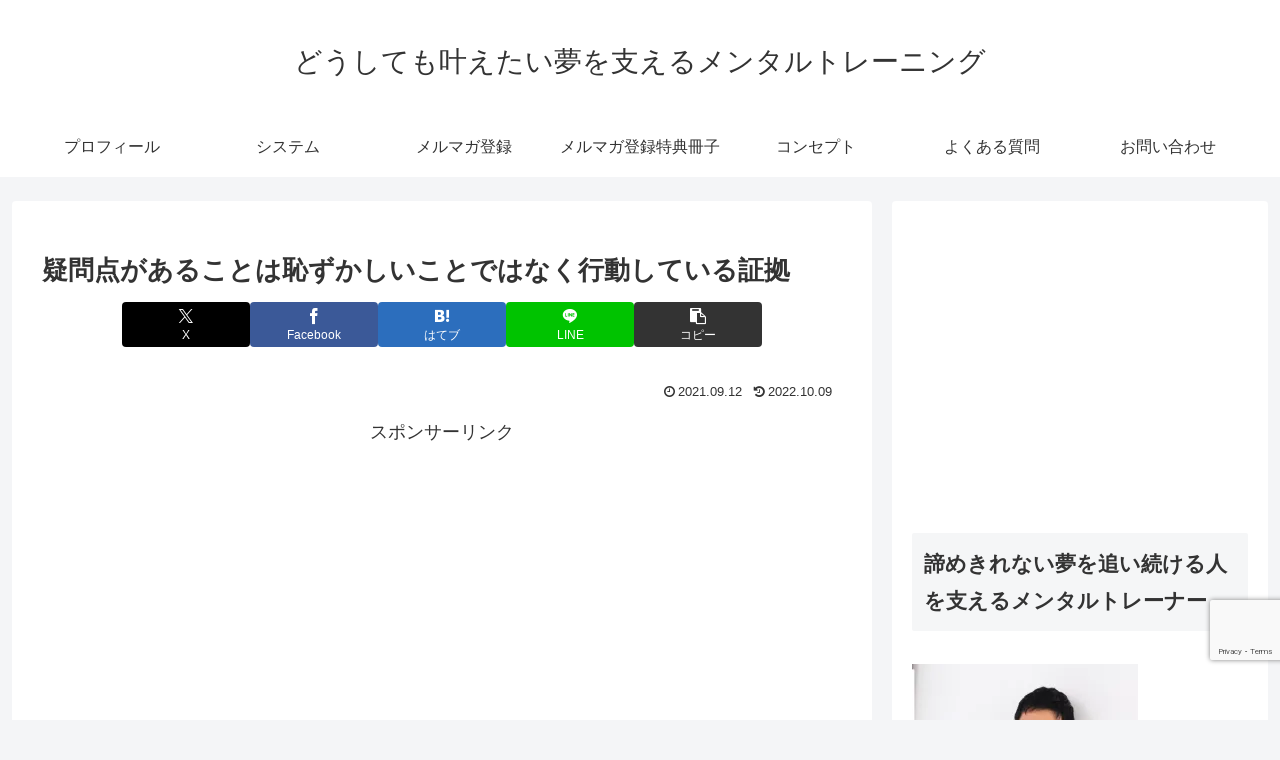

--- FILE ---
content_type: text/html; charset=utf-8
request_url: https://www.google.com/recaptcha/api2/anchor?ar=1&k=6LdYlOMUAAAAAOi89e5bAMCECUw-GhafSdo4jonf&co=aHR0cHM6Ly9ldm9tZW50b20uY29tOjQ0Mw..&hl=en&v=PoyoqOPhxBO7pBk68S4YbpHZ&size=invisible&anchor-ms=20000&execute-ms=30000&cb=h499lmnylw46
body_size: 48604
content:
<!DOCTYPE HTML><html dir="ltr" lang="en"><head><meta http-equiv="Content-Type" content="text/html; charset=UTF-8">
<meta http-equiv="X-UA-Compatible" content="IE=edge">
<title>reCAPTCHA</title>
<style type="text/css">
/* cyrillic-ext */
@font-face {
  font-family: 'Roboto';
  font-style: normal;
  font-weight: 400;
  font-stretch: 100%;
  src: url(//fonts.gstatic.com/s/roboto/v48/KFO7CnqEu92Fr1ME7kSn66aGLdTylUAMa3GUBHMdazTgWw.woff2) format('woff2');
  unicode-range: U+0460-052F, U+1C80-1C8A, U+20B4, U+2DE0-2DFF, U+A640-A69F, U+FE2E-FE2F;
}
/* cyrillic */
@font-face {
  font-family: 'Roboto';
  font-style: normal;
  font-weight: 400;
  font-stretch: 100%;
  src: url(//fonts.gstatic.com/s/roboto/v48/KFO7CnqEu92Fr1ME7kSn66aGLdTylUAMa3iUBHMdazTgWw.woff2) format('woff2');
  unicode-range: U+0301, U+0400-045F, U+0490-0491, U+04B0-04B1, U+2116;
}
/* greek-ext */
@font-face {
  font-family: 'Roboto';
  font-style: normal;
  font-weight: 400;
  font-stretch: 100%;
  src: url(//fonts.gstatic.com/s/roboto/v48/KFO7CnqEu92Fr1ME7kSn66aGLdTylUAMa3CUBHMdazTgWw.woff2) format('woff2');
  unicode-range: U+1F00-1FFF;
}
/* greek */
@font-face {
  font-family: 'Roboto';
  font-style: normal;
  font-weight: 400;
  font-stretch: 100%;
  src: url(//fonts.gstatic.com/s/roboto/v48/KFO7CnqEu92Fr1ME7kSn66aGLdTylUAMa3-UBHMdazTgWw.woff2) format('woff2');
  unicode-range: U+0370-0377, U+037A-037F, U+0384-038A, U+038C, U+038E-03A1, U+03A3-03FF;
}
/* math */
@font-face {
  font-family: 'Roboto';
  font-style: normal;
  font-weight: 400;
  font-stretch: 100%;
  src: url(//fonts.gstatic.com/s/roboto/v48/KFO7CnqEu92Fr1ME7kSn66aGLdTylUAMawCUBHMdazTgWw.woff2) format('woff2');
  unicode-range: U+0302-0303, U+0305, U+0307-0308, U+0310, U+0312, U+0315, U+031A, U+0326-0327, U+032C, U+032F-0330, U+0332-0333, U+0338, U+033A, U+0346, U+034D, U+0391-03A1, U+03A3-03A9, U+03B1-03C9, U+03D1, U+03D5-03D6, U+03F0-03F1, U+03F4-03F5, U+2016-2017, U+2034-2038, U+203C, U+2040, U+2043, U+2047, U+2050, U+2057, U+205F, U+2070-2071, U+2074-208E, U+2090-209C, U+20D0-20DC, U+20E1, U+20E5-20EF, U+2100-2112, U+2114-2115, U+2117-2121, U+2123-214F, U+2190, U+2192, U+2194-21AE, U+21B0-21E5, U+21F1-21F2, U+21F4-2211, U+2213-2214, U+2216-22FF, U+2308-230B, U+2310, U+2319, U+231C-2321, U+2336-237A, U+237C, U+2395, U+239B-23B7, U+23D0, U+23DC-23E1, U+2474-2475, U+25AF, U+25B3, U+25B7, U+25BD, U+25C1, U+25CA, U+25CC, U+25FB, U+266D-266F, U+27C0-27FF, U+2900-2AFF, U+2B0E-2B11, U+2B30-2B4C, U+2BFE, U+3030, U+FF5B, U+FF5D, U+1D400-1D7FF, U+1EE00-1EEFF;
}
/* symbols */
@font-face {
  font-family: 'Roboto';
  font-style: normal;
  font-weight: 400;
  font-stretch: 100%;
  src: url(//fonts.gstatic.com/s/roboto/v48/KFO7CnqEu92Fr1ME7kSn66aGLdTylUAMaxKUBHMdazTgWw.woff2) format('woff2');
  unicode-range: U+0001-000C, U+000E-001F, U+007F-009F, U+20DD-20E0, U+20E2-20E4, U+2150-218F, U+2190, U+2192, U+2194-2199, U+21AF, U+21E6-21F0, U+21F3, U+2218-2219, U+2299, U+22C4-22C6, U+2300-243F, U+2440-244A, U+2460-24FF, U+25A0-27BF, U+2800-28FF, U+2921-2922, U+2981, U+29BF, U+29EB, U+2B00-2BFF, U+4DC0-4DFF, U+FFF9-FFFB, U+10140-1018E, U+10190-1019C, U+101A0, U+101D0-101FD, U+102E0-102FB, U+10E60-10E7E, U+1D2C0-1D2D3, U+1D2E0-1D37F, U+1F000-1F0FF, U+1F100-1F1AD, U+1F1E6-1F1FF, U+1F30D-1F30F, U+1F315, U+1F31C, U+1F31E, U+1F320-1F32C, U+1F336, U+1F378, U+1F37D, U+1F382, U+1F393-1F39F, U+1F3A7-1F3A8, U+1F3AC-1F3AF, U+1F3C2, U+1F3C4-1F3C6, U+1F3CA-1F3CE, U+1F3D4-1F3E0, U+1F3ED, U+1F3F1-1F3F3, U+1F3F5-1F3F7, U+1F408, U+1F415, U+1F41F, U+1F426, U+1F43F, U+1F441-1F442, U+1F444, U+1F446-1F449, U+1F44C-1F44E, U+1F453, U+1F46A, U+1F47D, U+1F4A3, U+1F4B0, U+1F4B3, U+1F4B9, U+1F4BB, U+1F4BF, U+1F4C8-1F4CB, U+1F4D6, U+1F4DA, U+1F4DF, U+1F4E3-1F4E6, U+1F4EA-1F4ED, U+1F4F7, U+1F4F9-1F4FB, U+1F4FD-1F4FE, U+1F503, U+1F507-1F50B, U+1F50D, U+1F512-1F513, U+1F53E-1F54A, U+1F54F-1F5FA, U+1F610, U+1F650-1F67F, U+1F687, U+1F68D, U+1F691, U+1F694, U+1F698, U+1F6AD, U+1F6B2, U+1F6B9-1F6BA, U+1F6BC, U+1F6C6-1F6CF, U+1F6D3-1F6D7, U+1F6E0-1F6EA, U+1F6F0-1F6F3, U+1F6F7-1F6FC, U+1F700-1F7FF, U+1F800-1F80B, U+1F810-1F847, U+1F850-1F859, U+1F860-1F887, U+1F890-1F8AD, U+1F8B0-1F8BB, U+1F8C0-1F8C1, U+1F900-1F90B, U+1F93B, U+1F946, U+1F984, U+1F996, U+1F9E9, U+1FA00-1FA6F, U+1FA70-1FA7C, U+1FA80-1FA89, U+1FA8F-1FAC6, U+1FACE-1FADC, U+1FADF-1FAE9, U+1FAF0-1FAF8, U+1FB00-1FBFF;
}
/* vietnamese */
@font-face {
  font-family: 'Roboto';
  font-style: normal;
  font-weight: 400;
  font-stretch: 100%;
  src: url(//fonts.gstatic.com/s/roboto/v48/KFO7CnqEu92Fr1ME7kSn66aGLdTylUAMa3OUBHMdazTgWw.woff2) format('woff2');
  unicode-range: U+0102-0103, U+0110-0111, U+0128-0129, U+0168-0169, U+01A0-01A1, U+01AF-01B0, U+0300-0301, U+0303-0304, U+0308-0309, U+0323, U+0329, U+1EA0-1EF9, U+20AB;
}
/* latin-ext */
@font-face {
  font-family: 'Roboto';
  font-style: normal;
  font-weight: 400;
  font-stretch: 100%;
  src: url(//fonts.gstatic.com/s/roboto/v48/KFO7CnqEu92Fr1ME7kSn66aGLdTylUAMa3KUBHMdazTgWw.woff2) format('woff2');
  unicode-range: U+0100-02BA, U+02BD-02C5, U+02C7-02CC, U+02CE-02D7, U+02DD-02FF, U+0304, U+0308, U+0329, U+1D00-1DBF, U+1E00-1E9F, U+1EF2-1EFF, U+2020, U+20A0-20AB, U+20AD-20C0, U+2113, U+2C60-2C7F, U+A720-A7FF;
}
/* latin */
@font-face {
  font-family: 'Roboto';
  font-style: normal;
  font-weight: 400;
  font-stretch: 100%;
  src: url(//fonts.gstatic.com/s/roboto/v48/KFO7CnqEu92Fr1ME7kSn66aGLdTylUAMa3yUBHMdazQ.woff2) format('woff2');
  unicode-range: U+0000-00FF, U+0131, U+0152-0153, U+02BB-02BC, U+02C6, U+02DA, U+02DC, U+0304, U+0308, U+0329, U+2000-206F, U+20AC, U+2122, U+2191, U+2193, U+2212, U+2215, U+FEFF, U+FFFD;
}
/* cyrillic-ext */
@font-face {
  font-family: 'Roboto';
  font-style: normal;
  font-weight: 500;
  font-stretch: 100%;
  src: url(//fonts.gstatic.com/s/roboto/v48/KFO7CnqEu92Fr1ME7kSn66aGLdTylUAMa3GUBHMdazTgWw.woff2) format('woff2');
  unicode-range: U+0460-052F, U+1C80-1C8A, U+20B4, U+2DE0-2DFF, U+A640-A69F, U+FE2E-FE2F;
}
/* cyrillic */
@font-face {
  font-family: 'Roboto';
  font-style: normal;
  font-weight: 500;
  font-stretch: 100%;
  src: url(//fonts.gstatic.com/s/roboto/v48/KFO7CnqEu92Fr1ME7kSn66aGLdTylUAMa3iUBHMdazTgWw.woff2) format('woff2');
  unicode-range: U+0301, U+0400-045F, U+0490-0491, U+04B0-04B1, U+2116;
}
/* greek-ext */
@font-face {
  font-family: 'Roboto';
  font-style: normal;
  font-weight: 500;
  font-stretch: 100%;
  src: url(//fonts.gstatic.com/s/roboto/v48/KFO7CnqEu92Fr1ME7kSn66aGLdTylUAMa3CUBHMdazTgWw.woff2) format('woff2');
  unicode-range: U+1F00-1FFF;
}
/* greek */
@font-face {
  font-family: 'Roboto';
  font-style: normal;
  font-weight: 500;
  font-stretch: 100%;
  src: url(//fonts.gstatic.com/s/roboto/v48/KFO7CnqEu92Fr1ME7kSn66aGLdTylUAMa3-UBHMdazTgWw.woff2) format('woff2');
  unicode-range: U+0370-0377, U+037A-037F, U+0384-038A, U+038C, U+038E-03A1, U+03A3-03FF;
}
/* math */
@font-face {
  font-family: 'Roboto';
  font-style: normal;
  font-weight: 500;
  font-stretch: 100%;
  src: url(//fonts.gstatic.com/s/roboto/v48/KFO7CnqEu92Fr1ME7kSn66aGLdTylUAMawCUBHMdazTgWw.woff2) format('woff2');
  unicode-range: U+0302-0303, U+0305, U+0307-0308, U+0310, U+0312, U+0315, U+031A, U+0326-0327, U+032C, U+032F-0330, U+0332-0333, U+0338, U+033A, U+0346, U+034D, U+0391-03A1, U+03A3-03A9, U+03B1-03C9, U+03D1, U+03D5-03D6, U+03F0-03F1, U+03F4-03F5, U+2016-2017, U+2034-2038, U+203C, U+2040, U+2043, U+2047, U+2050, U+2057, U+205F, U+2070-2071, U+2074-208E, U+2090-209C, U+20D0-20DC, U+20E1, U+20E5-20EF, U+2100-2112, U+2114-2115, U+2117-2121, U+2123-214F, U+2190, U+2192, U+2194-21AE, U+21B0-21E5, U+21F1-21F2, U+21F4-2211, U+2213-2214, U+2216-22FF, U+2308-230B, U+2310, U+2319, U+231C-2321, U+2336-237A, U+237C, U+2395, U+239B-23B7, U+23D0, U+23DC-23E1, U+2474-2475, U+25AF, U+25B3, U+25B7, U+25BD, U+25C1, U+25CA, U+25CC, U+25FB, U+266D-266F, U+27C0-27FF, U+2900-2AFF, U+2B0E-2B11, U+2B30-2B4C, U+2BFE, U+3030, U+FF5B, U+FF5D, U+1D400-1D7FF, U+1EE00-1EEFF;
}
/* symbols */
@font-face {
  font-family: 'Roboto';
  font-style: normal;
  font-weight: 500;
  font-stretch: 100%;
  src: url(//fonts.gstatic.com/s/roboto/v48/KFO7CnqEu92Fr1ME7kSn66aGLdTylUAMaxKUBHMdazTgWw.woff2) format('woff2');
  unicode-range: U+0001-000C, U+000E-001F, U+007F-009F, U+20DD-20E0, U+20E2-20E4, U+2150-218F, U+2190, U+2192, U+2194-2199, U+21AF, U+21E6-21F0, U+21F3, U+2218-2219, U+2299, U+22C4-22C6, U+2300-243F, U+2440-244A, U+2460-24FF, U+25A0-27BF, U+2800-28FF, U+2921-2922, U+2981, U+29BF, U+29EB, U+2B00-2BFF, U+4DC0-4DFF, U+FFF9-FFFB, U+10140-1018E, U+10190-1019C, U+101A0, U+101D0-101FD, U+102E0-102FB, U+10E60-10E7E, U+1D2C0-1D2D3, U+1D2E0-1D37F, U+1F000-1F0FF, U+1F100-1F1AD, U+1F1E6-1F1FF, U+1F30D-1F30F, U+1F315, U+1F31C, U+1F31E, U+1F320-1F32C, U+1F336, U+1F378, U+1F37D, U+1F382, U+1F393-1F39F, U+1F3A7-1F3A8, U+1F3AC-1F3AF, U+1F3C2, U+1F3C4-1F3C6, U+1F3CA-1F3CE, U+1F3D4-1F3E0, U+1F3ED, U+1F3F1-1F3F3, U+1F3F5-1F3F7, U+1F408, U+1F415, U+1F41F, U+1F426, U+1F43F, U+1F441-1F442, U+1F444, U+1F446-1F449, U+1F44C-1F44E, U+1F453, U+1F46A, U+1F47D, U+1F4A3, U+1F4B0, U+1F4B3, U+1F4B9, U+1F4BB, U+1F4BF, U+1F4C8-1F4CB, U+1F4D6, U+1F4DA, U+1F4DF, U+1F4E3-1F4E6, U+1F4EA-1F4ED, U+1F4F7, U+1F4F9-1F4FB, U+1F4FD-1F4FE, U+1F503, U+1F507-1F50B, U+1F50D, U+1F512-1F513, U+1F53E-1F54A, U+1F54F-1F5FA, U+1F610, U+1F650-1F67F, U+1F687, U+1F68D, U+1F691, U+1F694, U+1F698, U+1F6AD, U+1F6B2, U+1F6B9-1F6BA, U+1F6BC, U+1F6C6-1F6CF, U+1F6D3-1F6D7, U+1F6E0-1F6EA, U+1F6F0-1F6F3, U+1F6F7-1F6FC, U+1F700-1F7FF, U+1F800-1F80B, U+1F810-1F847, U+1F850-1F859, U+1F860-1F887, U+1F890-1F8AD, U+1F8B0-1F8BB, U+1F8C0-1F8C1, U+1F900-1F90B, U+1F93B, U+1F946, U+1F984, U+1F996, U+1F9E9, U+1FA00-1FA6F, U+1FA70-1FA7C, U+1FA80-1FA89, U+1FA8F-1FAC6, U+1FACE-1FADC, U+1FADF-1FAE9, U+1FAF0-1FAF8, U+1FB00-1FBFF;
}
/* vietnamese */
@font-face {
  font-family: 'Roboto';
  font-style: normal;
  font-weight: 500;
  font-stretch: 100%;
  src: url(//fonts.gstatic.com/s/roboto/v48/KFO7CnqEu92Fr1ME7kSn66aGLdTylUAMa3OUBHMdazTgWw.woff2) format('woff2');
  unicode-range: U+0102-0103, U+0110-0111, U+0128-0129, U+0168-0169, U+01A0-01A1, U+01AF-01B0, U+0300-0301, U+0303-0304, U+0308-0309, U+0323, U+0329, U+1EA0-1EF9, U+20AB;
}
/* latin-ext */
@font-face {
  font-family: 'Roboto';
  font-style: normal;
  font-weight: 500;
  font-stretch: 100%;
  src: url(//fonts.gstatic.com/s/roboto/v48/KFO7CnqEu92Fr1ME7kSn66aGLdTylUAMa3KUBHMdazTgWw.woff2) format('woff2');
  unicode-range: U+0100-02BA, U+02BD-02C5, U+02C7-02CC, U+02CE-02D7, U+02DD-02FF, U+0304, U+0308, U+0329, U+1D00-1DBF, U+1E00-1E9F, U+1EF2-1EFF, U+2020, U+20A0-20AB, U+20AD-20C0, U+2113, U+2C60-2C7F, U+A720-A7FF;
}
/* latin */
@font-face {
  font-family: 'Roboto';
  font-style: normal;
  font-weight: 500;
  font-stretch: 100%;
  src: url(//fonts.gstatic.com/s/roboto/v48/KFO7CnqEu92Fr1ME7kSn66aGLdTylUAMa3yUBHMdazQ.woff2) format('woff2');
  unicode-range: U+0000-00FF, U+0131, U+0152-0153, U+02BB-02BC, U+02C6, U+02DA, U+02DC, U+0304, U+0308, U+0329, U+2000-206F, U+20AC, U+2122, U+2191, U+2193, U+2212, U+2215, U+FEFF, U+FFFD;
}
/* cyrillic-ext */
@font-face {
  font-family: 'Roboto';
  font-style: normal;
  font-weight: 900;
  font-stretch: 100%;
  src: url(//fonts.gstatic.com/s/roboto/v48/KFO7CnqEu92Fr1ME7kSn66aGLdTylUAMa3GUBHMdazTgWw.woff2) format('woff2');
  unicode-range: U+0460-052F, U+1C80-1C8A, U+20B4, U+2DE0-2DFF, U+A640-A69F, U+FE2E-FE2F;
}
/* cyrillic */
@font-face {
  font-family: 'Roboto';
  font-style: normal;
  font-weight: 900;
  font-stretch: 100%;
  src: url(//fonts.gstatic.com/s/roboto/v48/KFO7CnqEu92Fr1ME7kSn66aGLdTylUAMa3iUBHMdazTgWw.woff2) format('woff2');
  unicode-range: U+0301, U+0400-045F, U+0490-0491, U+04B0-04B1, U+2116;
}
/* greek-ext */
@font-face {
  font-family: 'Roboto';
  font-style: normal;
  font-weight: 900;
  font-stretch: 100%;
  src: url(//fonts.gstatic.com/s/roboto/v48/KFO7CnqEu92Fr1ME7kSn66aGLdTylUAMa3CUBHMdazTgWw.woff2) format('woff2');
  unicode-range: U+1F00-1FFF;
}
/* greek */
@font-face {
  font-family: 'Roboto';
  font-style: normal;
  font-weight: 900;
  font-stretch: 100%;
  src: url(//fonts.gstatic.com/s/roboto/v48/KFO7CnqEu92Fr1ME7kSn66aGLdTylUAMa3-UBHMdazTgWw.woff2) format('woff2');
  unicode-range: U+0370-0377, U+037A-037F, U+0384-038A, U+038C, U+038E-03A1, U+03A3-03FF;
}
/* math */
@font-face {
  font-family: 'Roboto';
  font-style: normal;
  font-weight: 900;
  font-stretch: 100%;
  src: url(//fonts.gstatic.com/s/roboto/v48/KFO7CnqEu92Fr1ME7kSn66aGLdTylUAMawCUBHMdazTgWw.woff2) format('woff2');
  unicode-range: U+0302-0303, U+0305, U+0307-0308, U+0310, U+0312, U+0315, U+031A, U+0326-0327, U+032C, U+032F-0330, U+0332-0333, U+0338, U+033A, U+0346, U+034D, U+0391-03A1, U+03A3-03A9, U+03B1-03C9, U+03D1, U+03D5-03D6, U+03F0-03F1, U+03F4-03F5, U+2016-2017, U+2034-2038, U+203C, U+2040, U+2043, U+2047, U+2050, U+2057, U+205F, U+2070-2071, U+2074-208E, U+2090-209C, U+20D0-20DC, U+20E1, U+20E5-20EF, U+2100-2112, U+2114-2115, U+2117-2121, U+2123-214F, U+2190, U+2192, U+2194-21AE, U+21B0-21E5, U+21F1-21F2, U+21F4-2211, U+2213-2214, U+2216-22FF, U+2308-230B, U+2310, U+2319, U+231C-2321, U+2336-237A, U+237C, U+2395, U+239B-23B7, U+23D0, U+23DC-23E1, U+2474-2475, U+25AF, U+25B3, U+25B7, U+25BD, U+25C1, U+25CA, U+25CC, U+25FB, U+266D-266F, U+27C0-27FF, U+2900-2AFF, U+2B0E-2B11, U+2B30-2B4C, U+2BFE, U+3030, U+FF5B, U+FF5D, U+1D400-1D7FF, U+1EE00-1EEFF;
}
/* symbols */
@font-face {
  font-family: 'Roboto';
  font-style: normal;
  font-weight: 900;
  font-stretch: 100%;
  src: url(//fonts.gstatic.com/s/roboto/v48/KFO7CnqEu92Fr1ME7kSn66aGLdTylUAMaxKUBHMdazTgWw.woff2) format('woff2');
  unicode-range: U+0001-000C, U+000E-001F, U+007F-009F, U+20DD-20E0, U+20E2-20E4, U+2150-218F, U+2190, U+2192, U+2194-2199, U+21AF, U+21E6-21F0, U+21F3, U+2218-2219, U+2299, U+22C4-22C6, U+2300-243F, U+2440-244A, U+2460-24FF, U+25A0-27BF, U+2800-28FF, U+2921-2922, U+2981, U+29BF, U+29EB, U+2B00-2BFF, U+4DC0-4DFF, U+FFF9-FFFB, U+10140-1018E, U+10190-1019C, U+101A0, U+101D0-101FD, U+102E0-102FB, U+10E60-10E7E, U+1D2C0-1D2D3, U+1D2E0-1D37F, U+1F000-1F0FF, U+1F100-1F1AD, U+1F1E6-1F1FF, U+1F30D-1F30F, U+1F315, U+1F31C, U+1F31E, U+1F320-1F32C, U+1F336, U+1F378, U+1F37D, U+1F382, U+1F393-1F39F, U+1F3A7-1F3A8, U+1F3AC-1F3AF, U+1F3C2, U+1F3C4-1F3C6, U+1F3CA-1F3CE, U+1F3D4-1F3E0, U+1F3ED, U+1F3F1-1F3F3, U+1F3F5-1F3F7, U+1F408, U+1F415, U+1F41F, U+1F426, U+1F43F, U+1F441-1F442, U+1F444, U+1F446-1F449, U+1F44C-1F44E, U+1F453, U+1F46A, U+1F47D, U+1F4A3, U+1F4B0, U+1F4B3, U+1F4B9, U+1F4BB, U+1F4BF, U+1F4C8-1F4CB, U+1F4D6, U+1F4DA, U+1F4DF, U+1F4E3-1F4E6, U+1F4EA-1F4ED, U+1F4F7, U+1F4F9-1F4FB, U+1F4FD-1F4FE, U+1F503, U+1F507-1F50B, U+1F50D, U+1F512-1F513, U+1F53E-1F54A, U+1F54F-1F5FA, U+1F610, U+1F650-1F67F, U+1F687, U+1F68D, U+1F691, U+1F694, U+1F698, U+1F6AD, U+1F6B2, U+1F6B9-1F6BA, U+1F6BC, U+1F6C6-1F6CF, U+1F6D3-1F6D7, U+1F6E0-1F6EA, U+1F6F0-1F6F3, U+1F6F7-1F6FC, U+1F700-1F7FF, U+1F800-1F80B, U+1F810-1F847, U+1F850-1F859, U+1F860-1F887, U+1F890-1F8AD, U+1F8B0-1F8BB, U+1F8C0-1F8C1, U+1F900-1F90B, U+1F93B, U+1F946, U+1F984, U+1F996, U+1F9E9, U+1FA00-1FA6F, U+1FA70-1FA7C, U+1FA80-1FA89, U+1FA8F-1FAC6, U+1FACE-1FADC, U+1FADF-1FAE9, U+1FAF0-1FAF8, U+1FB00-1FBFF;
}
/* vietnamese */
@font-face {
  font-family: 'Roboto';
  font-style: normal;
  font-weight: 900;
  font-stretch: 100%;
  src: url(//fonts.gstatic.com/s/roboto/v48/KFO7CnqEu92Fr1ME7kSn66aGLdTylUAMa3OUBHMdazTgWw.woff2) format('woff2');
  unicode-range: U+0102-0103, U+0110-0111, U+0128-0129, U+0168-0169, U+01A0-01A1, U+01AF-01B0, U+0300-0301, U+0303-0304, U+0308-0309, U+0323, U+0329, U+1EA0-1EF9, U+20AB;
}
/* latin-ext */
@font-face {
  font-family: 'Roboto';
  font-style: normal;
  font-weight: 900;
  font-stretch: 100%;
  src: url(//fonts.gstatic.com/s/roboto/v48/KFO7CnqEu92Fr1ME7kSn66aGLdTylUAMa3KUBHMdazTgWw.woff2) format('woff2');
  unicode-range: U+0100-02BA, U+02BD-02C5, U+02C7-02CC, U+02CE-02D7, U+02DD-02FF, U+0304, U+0308, U+0329, U+1D00-1DBF, U+1E00-1E9F, U+1EF2-1EFF, U+2020, U+20A0-20AB, U+20AD-20C0, U+2113, U+2C60-2C7F, U+A720-A7FF;
}
/* latin */
@font-face {
  font-family: 'Roboto';
  font-style: normal;
  font-weight: 900;
  font-stretch: 100%;
  src: url(//fonts.gstatic.com/s/roboto/v48/KFO7CnqEu92Fr1ME7kSn66aGLdTylUAMa3yUBHMdazQ.woff2) format('woff2');
  unicode-range: U+0000-00FF, U+0131, U+0152-0153, U+02BB-02BC, U+02C6, U+02DA, U+02DC, U+0304, U+0308, U+0329, U+2000-206F, U+20AC, U+2122, U+2191, U+2193, U+2212, U+2215, U+FEFF, U+FFFD;
}

</style>
<link rel="stylesheet" type="text/css" href="https://www.gstatic.com/recaptcha/releases/PoyoqOPhxBO7pBk68S4YbpHZ/styles__ltr.css">
<script nonce="kPYJmgsGKpXsC49yWPPRJw" type="text/javascript">window['__recaptcha_api'] = 'https://www.google.com/recaptcha/api2/';</script>
<script type="text/javascript" src="https://www.gstatic.com/recaptcha/releases/PoyoqOPhxBO7pBk68S4YbpHZ/recaptcha__en.js" nonce="kPYJmgsGKpXsC49yWPPRJw">
      
    </script></head>
<body><div id="rc-anchor-alert" class="rc-anchor-alert"></div>
<input type="hidden" id="recaptcha-token" value="[base64]">
<script type="text/javascript" nonce="kPYJmgsGKpXsC49yWPPRJw">
      recaptcha.anchor.Main.init("[\x22ainput\x22,[\x22bgdata\x22,\x22\x22,\[base64]/[base64]/[base64]/bmV3IHJbeF0oY1swXSk6RT09Mj9uZXcgclt4XShjWzBdLGNbMV0pOkU9PTM/bmV3IHJbeF0oY1swXSxjWzFdLGNbMl0pOkU9PTQ/[base64]/[base64]/[base64]/[base64]/[base64]/[base64]/[base64]/[base64]\x22,\[base64]\x22,\[base64]/[base64]/Cu1zCpHwgCFrDt1LCvsKuw5XDlcO2w6bCr2hRwr/DlFHDk8O2w4DDrlt9w6tIEcOsw5bCh0gQwoHDpMKmw7BtwpfDq0zDqF3Dk3/[base64]/CnTpdwobCqsOldHbCoQcSPzAKw65fDcKiQwQqw6lcw6jDlsOzN8KSSMOFeRDDvcKkeTzCnMKgPno1M8Okw57DhCTDk2UDA8KRYmfCr8Kudg8GfMOXw6PDhsOGP2t3wprDlTrDn8KFwpXCqsOQw4wxwo/CggYqw7lTwphgw6QXaibCi8Kbwrk+wrR5B08Aw6AEOcODw4vDjS94KcOTWcKzHMKmw6/[base64]/DsCDDkB5VOMOkwoVzH8KuYGTDnsKKwohJwrnCnsKlQQDDksOrwrIaw4kPw4bCgCcSTcKDHQ15WEjCvMK2czYIwqXDocK7EMOPw5/[base64]/[base64]/CrEplTMOEDX3DuBwZBcOqYMK2wohMEsKlWcOBYMOcwp0KUghMTzvCpELCjTXCqCJsA0bDhcKdwrnDu8OoORXCvGLCosOdw7PDohvDnMOVw4olVA/CvnVpLFHCocKFKUFQw5LDt8KQXhQzasKjdDLDrMKUaTjCqcKBw4wmNHcETcOuF8KiTwxTKgXDu1zCsXk1w4nDrsOSwp5adFjCnGBfF8OIw7nCiTHCvVrCpMKCfMKOw6sZEsKHPXdJw4AxGcOjC0B/wr/[base64]/DlRvDuBPCucKCw58KbcKlQ8OmO8KWEcOuwq3Ct8K/w5Nsw4d9w61GXk/Dl0TDoMKlW8Oaw78yw7LDj0DDrcOtJlcbEcOmF8KeB0LCoMOlNRI8GMOQwrZrP2fDqHxPwqo6e8KcK1wRw63DqUjDsMODwpVAAcO3woDCtk8gw6h+dsOPMDLCkH/Dmnc2Ry3CnMOlw5XDixAMQWE4AsKlwpEDwo5vw5/[base64]/Cj2U1w519w4URDMKowrMDeDzCkXMIfxZnSMKOwpvCqiBKV3w/[base64]/DrMOzwqJ7HMK1wplePjdZwrpXw5tPwrrDnH8TwonCiDcUHsO5wqDDssKqbU7CpMORLsOgXcKLa0oIQDDCnMKYTcOfwpxFw4LDjAVTwo8bw6jCtcKUZWJgahwZwqHDu1jCslnCjAjDm8OkM8Omw6TDlHbCjcK8Sh/DvyJcw7A+f8KawrvDucO9LcKCw7zCg8K5GCbCiEHCqAPDp37DrQQlw506Q8OyaMK+w5csXcKHwr3CgcKOwqwMA3DDpsOaFG5iNMOxS8OZUGHCqV/[base64]/[base64]/CnjVxwrl5w5ceBsOfwpjCqCrCh8KlEsO1V8Kvwp/Cj2fDgBFRwprCt8ORw5sywrxsw7bCjsO+bQHCn2pSGhfChTbCgizCvjNTfA/CtsKZCEx4wojCnkzDpMONNsKMGWslccKeGMKMw7fCiCzCqcOaKsKsw43Co8KMwo4aAknDs8Khw5kJwprDpcOZTMOYQMOQworCiMO5woNsOcO3ccKHCMOPw7wWw4Rwam1mRzXChcKlFWfDisOowpZFw4/DmMOuZ2nDuxNRwp/CrAo8LBMYIMO4J8KrW34fw6vDkkAQw7zCphYFP8OXVCPDtsOIwrA9wr9twp8Gw5fCuMKiw77DrV7CnxdDw7J3VsONfGTDpMK/[base64]/DoT/DpR9kJsKAOMKowqnDv2HCvw41bnbDsDYrw6dOw7d7w4jDt0XDssO4B2LDuMOQwp9GMcKTworCpm7CvcKcwr5WwpdGasO9esOEe8OgY8KNI8KiaEjCshXCpsOnw6TDjxjChwEGw5cPMHzDrcKWw7PDvcKjb0rDmhfDhcKow7/DsCtqWcKrwqpWw5rCgXzDqMKOwpcfwrEtbVrDohZ/[base64]/Dg1UVwoYzw6zCoMKBwqrCmBIxwq9bwr5hwrXDtCB7wokdFzMFwr4fE8OOwrvDklwLwro+DcO1wrTCq8OLwqbCkH1yZkIsGy/CjcKTUSLCsD1mZ8OwC8OLwpB2w7zCjsOqCXtTH8KGQMOKRcKww6QYwqzDssOQPcK2csO9w5ZrWBtqw4YtwpxpejIQHl/DtsKNaFbCiMOmwpLCtw7DhcKkwpPDkRwWTRc6w6/DscOiEzZFw49ZD3kCNxjDlFE5wrbCs8O+RRhkXn1Vwr3Chg7CmCzCqcKOw67Co110w7wzw6wbNMKww4LDlFI6wqQWNTp9w7MEcsOLIC7Cujcbw75Cw57Ctlg/[base64]/[base64]/CucKJQMO0wrwPwq3CvGzCqsKXwpXDvMKlwoRVwo5lP21Bwr8EKMOIKsKiwpUjw5/DosOfw64AXAXCp8O4wpDColrDuMKjH8Okw7TDksO4w43DlMKyw5DDpB8zHmw0L8OuZQPDhDHCqHBXRFYwCsOUwoXDkcK6XsK3w7c/BcKIGcKlw6FzwogXPMKqw4cNw5/Ch1sqA1AXwrrClVDDnsKzHVTCuMK2w7sdwozCrA3DoTkmw6ojWcKQw6opwpxlJknCusOyw7V2wpTCry/Cpm4vRH3CucK7LxgNw5o8wqdYMhjDnE3CucOKw7gzwqrCnXwwwrZ1wppHZSTCu8Kvw4NawrkGw5dcwpVCwo9rw7E7MVw/wofDugXDncKkw4XDpm8gDsKNw6XDhcK2Ew4WFBfCucKcfnXDmsO1acOrwr/[base64]/CicKFDlICw4nDvTQnwp/[base64]/DuVrCoMOzPjPDilceA8Oqw4A8bsOfRMO7wogFw4zDlQDDtggUw4LCucO2w7M5WcKwYRQdHMOPGkfCrTLDm8OaSSEBTsOdRTtewrxNeTPDqFoSYWjCn8KRwp8EeD/Ckw/CixHDvxYGwrFdw5bDm8KEwozDqsKvw73Dn1bCgMKmXWvCpsO0fcKmwog+N8KracO0w5Maw6I8cx/DoSLDsXwlR8KmAmrCphPDtHceRTlww6Yhw7FKwpkiw7bDgG3DsMK9wr0NYMKjGUXDmTEaw7zDlsOCYjhmQcOTRMOjaGPDnMKzOhQzw78kMMKjVcKKMQlpbMOdwpbDh0law6gCw7vCoiTCpj/CpGMtPk/DuMOpwoXCrcOIcGfCqMKqfyoNQGd6w6/Co8KQScKXaQrCiMOiNhlnfX8Mw7gXdcK9woXClMOFwqNJUcOmekg8wo3CnwlyWMKbwqbCiHwcbx0/wqjDrMOxAMOTw5jCgVZlBcKQaGjDjW/[base64]/w75lBcKRw7DDgFvDncOrwoIdw7HDtMOmw4jCvATDrMK3w5FDUMOMQhLCq8Ovw6VxbCddw60ea8OTwoXCqGDDicO0w4TCiizCp8Knd3DDijPCo2TDqElOBMOLOsOseMKAD8Kfw7puZMKOY3dswoVUN8Kgw5vDkRceB1x/dEI/w4rDo8K1wqYxeMOMISwPfz5TZMK/DW9SJBEZDixzwrQya8Obw4ICwp7DpMO/[base64]/O0c2wp7CmTYsB8OvMn7DvHfDisKow5/CqH9lQsKVDMKiIizCmcOMNnjDocOFVnPCgMKSQFfDisKpDT7ChiPDsT/[base64]/CkcKmN2J9SMKwScO6M0rDik0bw5lJGCLDiSIsSnHCrMKYS8Obw57Dsl0pw6Muw7Q+wpzDmxYrwoPCocOlw7FzwqbDkMKZw5c/V8ObwqDDkmMDfsKSNMOhJyUsw6AYew/Dn8K0TMKTw6FRScOVXnXDrU7CqcKewq3Dh8Kiw71XJsKrFcKDwqbDusKAw5k6w5vDgVLDtsO/wrooTHhVLB5Uwo/CkcK+NsOlUsO3ZgLDnH7DtcKqw4QPw4gOB8OuCA1fwr/Dl8KYbGoZbgHDkMOIHUfDsxMSScOAR8OfRgQ4wqbDjMOAwq/DvSQDWsOew5zCgMKNw5Ihw5Jrw4Nuwr7Dj8OGe8OiIMOkw7gVwoJsIsKwNEsTw5bCsA1Ew4/[base64]/CtcOOGQUKw7XDuWBMbQ3Du8Omwo7Cn8KZw6LDnsOXwqLDh8K/wpENa03CuMK/DVcaD8O8w6IIw43Do8O3w43CuG3DisKTw6/CpsOewqBYfMKuJ2rDl8KIecKwc8OHw7LDvUtqwoFNw4ExVcKaEA/[base64]/I8OtwoLDq8KRwqtWS8KWax9ewpDCnMOawpvDg3M3LWQqR8KofGvCjsKMTBLDnMK0w7DCocKzw4jCsMKHbMOww77CocK+YcKve8K4wowRBETCoWFvW8Kmw7rDuMKGfMOKV8OYw6kjAm3CrxPDkB0TOBFTeSQ3EVYQwqM3w74Nwq3CqMKkIcKTw7TDhkRLAXR4VsOMbH/DqMKXw7XCp8KIM07Dl8OUJkjCl8KdHFLCoCd2wqXDtmoYwr/CqDJ/CErDoMKhSikfNj8hwpfDkH0TOQ4yw4J8NsOgw7Y4XcK+w5gvw406ZMKBwqLDl2QHwrfDjnXDgMOMUmTDvMKfWsOXXcK/[base64]/w63CjRPChAjCucKPeXzDqjVGw6/[base64]/WWTCjcKEwovDt8KyBT/ChH7DkWAxw4TDp8Kvw6rCmMKzwoBURwrCl8K+wqk3FcOqw6XDgyfDvsOhwpbDoXZ2GcOSw5FgP8Kqw5XDrXJdDQzDu3YfwqTDrcK1w5YpYh7CrBR2w4XCtVAtBkDCpUJXdsKxwq9DN8KFXghwwojCkcKgw7vCnsOVw7nDrS/DtcOhwo7Dj0fDicODwrDCosO/w4cFHinCnsKfw4zDtsOHJ09kNHLDj8Ovw782VMOGVMOQw7d7ecKMw7tMwrzCosK9w7/DjMKSwovCoWXDgwXCiwDDgcOkccKRdMOxfMOuw4rDv8KWD1PCkG9Rwqccwq4Tw5TCncK5wqkqwqfDq2VodiV5w6Bsw5TDlFjCoBpjw6bCjRVodlTDkF0FwqzCkS/ChsOba0Q/BsORw57DssK2w4JUI8Kfw67Cvh3ChA/DtHUCw75VSVJ6w4Fwwp44w5ouDMKJWCTDgcO9QRXDkkfCpgTDsMKWYQoWw4XCscOgWGPDn8KoEsKXwpdLLsOjw4hqXVEhBBQCwovCkcOTUcKfw7XDjcKld8Oow7xqEsKEBlzCojzDlW/DnsONwprCjhZHwpBfH8OBbMK8EsOFQsOtWWjDisOxwq4SFDzDlRtKw4/Chgl9w5dHO3IVw55ww75swqHDg8KJWMKICysJw59mHsKCwpDDhcO4SXnDqXpPw7Ngw5nDhcO9Q3nDtcOALUPDiMKxw6HCtcK4wq/DrsKFbMOhAGHDvcKrE8KFwrIwag/[base64]/PnTCkMOlK8KQwo89JU4cHMORwo9zfMOew5DCoAjDhMONXxbCii/DgsOWVMOhw4jCpsK9wpMYwpUGw6wzw5cPwofDjXJGw7fDt8OQbmdaw7cwwpluw543w5YYAsKlwrbCtyNfHsOTesOUw4vCk8KKOAPCgw/CicObAcKgeFjDpMOcwpHDrcOGTHjDtlgWwpEZw7bCtX16wqk0eiHDlMK4DMOIw5jDlzsuwoR5JCHCkyPCixQPY8OncC7DljrCl0/[base64]/Cv8KHwoVKwpHDncKbCWnDoDzDkXclIcO7BcKHE35VaVbDm3QRw4IewqHDnHMKwpURw5V/BRbDqcKwwoTDncKQUsOjC8OSVVzDr3DCuUrCrsKXD3nCn8OGMDAEw4bCsmrCjcKOwrjDgi3DkzEgwqJVVcOEbl8awociNS/CjMK4wr9Gw5IsZBPDnHBdwr8mwrDDkW3Dr8KIw5hlKxnDombCqcK5CMK4w7prw5cmN8OwwqTCj1DDvUDDpMOVZMOId3XDnkUzIcOJZ1Qew4HDqMOSWgDDlcKyw5tOXg7DtsKowrrDp8Kmw58WNlHCji/CqMKgIBlsGsOfA8KWw6HChMKVSX4NwoIvw4zCq8ORW8KoWMOjwo4+VQjCqE9IZsO/[base64]/DmcKPwoPDuULChcKPw6LDj8OSRXh2VsKwwozCvcK3UyTDoGbCicK6WnnDqsKlf8OMwoLDg2PDu8OPw6jCjSx/[base64]/wqo2FcOHPgLCqEpUQjXDscKLfcKBw65wATbCiwMSbsOuw5jCmcKowqXCh8KiwrrChMOTKj/CvcKSe8KZwqjCigFGMcOdw5jCs8KDwrzDpGDCh8OyMCtbZMOiGcKPDQJ0IsOxIgrCjsKlFRkcw6RdY0p8w5/ChMOLw47Dp8OdQSpiwq8Kwq0Yw6vDnSgKwq8nwr/[base64]/CscOXw6ESXAoCwr7DnkTDvwZTUXkswpDDtBw5WnFLDSHClWVww7TDiWnChhrDvcK9w5jDgHYlwr9Ob8Oow4nDs8Kswq7CgGgRw6tww5bDnMKANT8cwqzDksOvwoLCkwLCn8KGOBxGw7x1dVFIw4/DkklEw7luw5MDesOhcFsZwotbLcKew5pZN8OuwrDCv8OcwoY6w6fCk8OvasKhw4/Dp8OqGsOQasKyw78Lwr/[base64]/w47DlMORw7nCh8K7w5PDpQ08w7/ClMKbw5p+D8Kdwqlfw5HCqFXCksKgwpLChlIdw5FBwo3Ckg/[base64]/VcOEwrQOwqodfMKpGMOdwrJtH2EBQMKBwpDCrHfCkQ87w5MKw5DCoMKFwqxgXXnCsWtuw64fwrbDrMKuZ2ExwpXCs20ZQiNQw4XDjMKgSMOUwozDjcOvwrLDq8O4woJww4ZDNFxcdcOSw7/DjyY9w53DicK2YsKZw53DmsKPwpTDj8O1wrbDscKNwo/[base64]/w6hTwrXDjMO4Wm3CnnYcNl3Co8O2wpYxw5/CvijDncO1w53CssKAAX4dwq1kw5EoHsOsdcKbw5PCusOdwqLDqsKIw5sGcUnCu3hQdHFFw6lfOcKVw6N2wphMwoHDm8KhbMOeJTHCmGDDpFnCo8OzOFk/w4nCpsOpUEHDs1E4w67CrsKrw77Dqwo9wrYgIjDCpMO9woJrwqBxwqcNwq3ChxDDo8OVf3rChHYVARXDiMOpw6zCncKWdHZww5vDrMOqwqJhw5UWwpRXJj/DvUXDgMKrwrvDicKDwqoQw7bCnGbDvg5Aw4vDgMKIV1lpw54Cw6DCgEcIasOmecO9E8OvfcOpwrfDlm7DtMKpw5LDsFIeFcKBI8OZOU/DlAtXR8KXcMKXwo3DjnQGUj/CkMKOwpfDgsKiwq4pPQrDqhTCj0MrP1R5wqBrB8Ouwq/Cq8OkwpvDmMO1wobChMKREMONw6dPNsO+B0gjFHfCj8Olwoc7w4I/w7I0PsO2w5HDlyUWw70BWy4Kwq9Dw6QTC8KpPsKdw4jCtcOnwq5Vw6TCrMKvwrzDisOBFRTDjTPDu0EfXWtnCBbDpsKXWMKPb8KMNcOiLcOfPcOzK8ODw7HDnB0cFsKcbD0Nw5zCmRXCosOMwrXCoBHDgA0Bw6QRwo/CnG1Uwp3Cp8KxwrTCsD3DtVHCqiTCgH5Hw4HCgFFMM8OydW7DkcO6XcOZw4LDkGVLXcO9Cx3CvnjCpQEbw5FFw4rClA/Dq3vDsFLCvmx+ccOkN8KdF8OjRHTDucO3wqwew7nDk8OcworCkcOAwpbDhsONwo/DusOtw6QCbE5ZY1/Cg8KONkt4w54+w40KwrPCjBfDosOFAmDCsy7Co1XCtkBHdBPDuid9VS8wwrUkw7A8RCHDj8OTw7jDvMOGKwx+w6RGP8KIw7QJwoAaecO6w5rCmDAcw4UJwozDkylFw7xawp/DjGnDu2vCssOJw6bCpMKZGcOGwqrCl1QKwrV6wq09wpBBRcOYw5toJXh8BSXDkHvDs8O5w43CnADDqsOMHW7DmsK/[base64]/CnsOnPMKZLQB9XxjDvMO9w4UzL8KQw6YARMKtw6xRFMKGVcOHUMOfOMKQwpzDmgjDosKbel1QbsKQw4RewofDrEgrcsOWwrxLFQzCmC8ZPQY2QS3DncOnw6zDlXbCoMKhwpoXw5YMwrwuLsOSwr8Sw742w7/[base64]/CtcOqw4M+wqQGwpdtFGHCoEgOM8OVwpxecUHDpMOmwoB8w7MCDcKXesK/[base64]/w74HLsKYa8KiUBTCk1NwVVt2A8O7OcKuw748IE/[base64]/UFHCv8Ovf8OSSjY2H8Oqw5/CjEvCg1zDtcKgXcKqwrZfw7DDvT0cw6MqwpLDksODfhUKw5VseMKEBMK2bRIGwrHDscK2TnFTw4XCgRMjwoddS8Kmw58Cw7QTw4YVe8K4wqILwr8AVwU7WsOAw44JwqDCv08cUDXDgyxywofDm8K2w6MMwrLDtX9PecKxFcKZDg4jwp4Iwo7Dk8OuI8K1wro/[base64]/[base64]/Dn8OOw6g6w7/DiknCmVzDhjrCmsO2d2AqMAt5EGRRNMKhwrJ2cC4NbMK/[base64]/ZsOjw5bCiGnDr8OiTibCgk3ChmIBLcO2w6kwwq3CuMKTwoF3wrxsw6ozE1s8LX4vPE7ClcKracKNawg4C8Kkwqg8RMOQwohjcMKtJCxSwq5tC8ObwrnDvsO/Wkx6wpdlw43CuhbCp8KLw6dgPBvCgcK9w7TCiS5kPcK2wpPDnlLDksKhw5Y7w5ZcOlfClsKaw6rDqnLCusKVV8O9PDJ0wqTCiCABRAI2wpdHwovDmcKJwo/[base64]/[base64]/CrMOvwr5/wq4aw6A/[base64]/HmgPwqnCksOvKsKlf8OrTXEAw4TDqSttBDUxwrrCtwjDvMKgw6LDsFzCn8OSBRbCrsO/EsKQwonCkHN5BcKBEMOZdMKRF8Ohw6TCvGDCpMKmUFAiwp0wL8OgFEMdK8KVA8O2w6vDq8KWw4XChMKmJ8KkUx5xw4bCjsKuw7J/w4fDjWTChsK4w4bCk2jCvyzDhmpww6HCgUNVw6PCjxnChkpbwpbCp3DCmcKLCALCrcOow7RAW8KxZ1MXGMODw6h/worCmsKrw7jCn0wZccOHwovDp8KHwrhTwoIDYsOvbWvDqU/DuMKpwpHDmcKiwpRRw6DDqGLCvj7Cq8K/w55hZl5GaXnCpXHChyDCoMKpwprDs8OyAMO/MsOywq8IJ8K/wpBGw61VwrJbwp5GNcO7w6jCoBTCtsKgPk83K8OCwojDkGl1wqdsD8KjKsOpOxTComYddWvCnAxNw7BGU8KQBcKiw7bDl0zDhgvDosKdKsOuwoDCvTzCsF7CjBDCoWtHecKUwqHCr3YDw6Bywr/[base64]/[base64]/W8Orw53DsDJkwpRJw5AxwpdRw7BMw4FfwrsSwrrCmh7ClD7CtxDChmp9wpV7TMKjwp11IA5sEQggwpFgwqQ9woDCl21YPMOnL8K4AMKEw4fDl0AcJsO2wo7DpcK0w47CrMKbw6vDlUcAwrUfGCXCl8K1w4gaVsKKYDY2woYBNsOjwoHDlzgkwofCoE/DpsO2w49JPgPDjsKfwrcaRWrDj8OWAMKXa8OJw5tTw4oLKRXCg8OUIcOpCMO7M2LCs2o1w5nClcOVEFvDtVXCrylIw5fChnIZCsO8YsOTwrDCq3AUwr/DsRLDpTvCr0bDp3TComvCnMK9w40lRcK/JXnCshTDosO8ecO1dWPDoWbCp37CtQTDmsOjOwk2wrMfw5PDksK7w43DqzvDusOgw4HCvMKjYCXDv3HCvMOtHMOnd8KTa8O1I8KBwrbCqsOUw60dVH/CnR3DscOrbMKEwqzCrsOxCgc4ccONwrtjbxBZwqBfMk3CjsOfYcOMwqVPcsO5w7pxw5fDjcOLw5DDicOSw6DCpsKKUlvCmCAkw7TClhvCq3PCtMK9GMOuw6NwOMO2w6pLd8KFw6AueTogw7dSw6nCocKlw7DDucO5WBcJesK/wqHCoDvCusKFGMKfwpXCsMOJw4nCvmvDmsOOwr5WK8OmCEQoGsOlMF3Cjlw5YMOANMKkwrhqMcOnwo/CjRkqfkYFw5YJw43DksORw4/CnMK5SCNXTcKKwqAqwo/CkQU/[base64]/wofCv8O2T38KO8KfK8OrRFEPwq7DicOvDMOHYi8aw4XDvGDCoDddesOzXQ4QwpXCj8KFwr3Dhxt/w4IewqrCtifCnwvDq8OkwrjCvzsGdMKPwq7CtDTCvRdow4N6woDCjMOAIScww5lYwqzCr8OAw5dkfHXDp8OhX8OhFcK/UEE4b38bHMOOwqk8DjTCo8KWb8K9IsKowojCjMO7wqpTCcOPDcKGOTIQU8K2AcKBHMKewrURM8Odw7PDvcKhcnTDs3PDh8KgNMKzwq0yw6bCh8O8w4nCr8KSNn3CtMKiXi3Dg8KGwofDl8KcfUDDpcK1KMKIwp0Wwo7CtMKUXh3CnFt5ScKSwpzCrCDCpmB/QSPDq8OeaybCvmbCqcOvCXl4FUvDgzDCr8KeRUfDv3jDqcOQasKGw4Uyw4rCmMOLwqlzwqvCsiFiw73CtCjDsEfCpMOYw45ZLwTClsOCw4LDkD7DhMKaIcOwwr8HJMOhOWHCo8KLwpbDq2/[base64]/[base64]/BybDhn9rwqDCu8OqG8KCcsKaw4Y/ccOFw5fDksOQw7lDfcKXw47DvwZLQ8Kfw6DCuVDChsOTCXxWJcOQL8K8woovBMKKwp0qdXR4w581woQDw6vCmwHDrsK7OXAqwqVHw7cnwqwCw6RzFMKBZ8KCe8OywqA6w7wSwpfDoThfw5Fuw7vCsXzCijRYCTA/w6gtO8ORwr7CpcOEwqnDrsKnw7NnwoJtwpJVw4E/w5TCo1TChcKfFcKweClYdMK1wrg/QMOjKh97e8KcUTPDljckwocNa8KZNznCuQfCq8OnL8KlwrzCq0jCrzzCgwVhAsKsw4PCg1wGY03DgMOyL8K5wro/[base64]/Co0fDpBrDrXnCscKYFMODwpJ/bMKmZFDDosOqw63DilowJMOmw5XDrVHCqlNDZMOEYF/CncKRNh7DsBfDrMKzScOswrVOBAXCm2PCpChnw5LDjkfDsMOLwqICMzZpazNGMCIOM8O7w40GcXDDrMOFw77DoMO2w4bDkE3Ds8KHw6rDjMOew4oNYXHDpk4Fw5fDv8OMFMO+w5zDkDDDgkkTw4ADwrpMdMO/wqfCtsOlbR83IiDDrTtSwrvDnsKqw75mS2HDjWgEw7l0S8ONwrHCtk0cw4BeW8OGwpImwpYAViALwq4rLV0jCyvCrMOFwocvw5nCsmt4V8O/QcOHwqBhG0PCsBoMwqcyX8OUw61kHlLCksKBwpwgUWgIwrXChHMLIlQ8wpR/e8K2TMOKFHhYR8OgLw/DgnLCuhQqAD0FVMONwqDCtElpwro9B0oaw716Z2PClAXChsKRV19fccKUA8OEw587wqjCucKOZW56w7LCo1JrwqEIBMOdUjAyNS1/f8Ozw43Di8Khw5nCn8OOw4cGwpx6SkbDvMKRexbCoR4ew6J+TcK8w6vCs8KJw5TCk8OBw5IWw4gJw7PDlsOGC8KEw4PCqEk7eTbCsMOjw7Uqw48BwpQFwpPCjz4SHxVCBXJOY8OnA8OoVsKkwqPCn8KrdsOQw7BlwpZRw58dGifCqj8wXx/CjjjCv8Kjw5vCgW9jDcO/[base64]/Cp2MnAgrClcKxwpjCnijDosKRw6/Cjhgaw5dlYMOEKCFQKMOoKcO8w73CjS/CoHQNKXLChcKyOH9FdWR7w4PDqMOQEsKKw6AKw4EtMip4OsKkS8K1w6DDnMKAMMKHwp8SwrXCvQbDi8Opw7DDlH8Kw6Rfwr/Ct8KCFW5QAMKdLMO7aMO+wpFjwq0oKDzCgk4gV8O0woIRwoTCrQnDuBXDkTTCj8OQwq/CssOyY1UVK8OSw4jDjMOXw5LCg8OEHWfDlHnDrMOwZMKpwoZ5wpnCs8OZwo5Tw5BPJBYrw5/Di8OjDsOIw4ZdwovDl2PCqgrCu8Okw5/DjsOQYsOAwqc0wrLDq8O1wo1gwr/[base64]/HGzDh8KsTcOUwpNqw7bDo8OqBw9QJ8OBJ0hvF8ODW2bDmRRsw5vCtUZAw4PCp07CtmMCw745wrvCpsOBwoPCjVAzdcOSb8OPVDofcmbDmVTCoMOwwp7Cvh16w4jDq8KUOcKDc8OqVMKHwqvCrznDl8OZwppewpxwwrnCs3jCghc9SMOMw5/CrMKWwo04ZcO/wobCmsOqKDfDvBjDuxLDolELVFrDhMOcwoloBWDChXt1MXgKw5Vmw6nCh091ccONw557dsKSdT0hw5chacKdw508w6wLEEgdfMOIw6IcWHrDssOhAcKcw7p+NcK8w5RTaDXDjwXDjijDsQTCgGpnw6xra8OZwoQmw6g1bUjCmcOzVMKKw6/DiwTDmkFWwqzDsWrDvg3CosOjw5HDsmkqW0nDkMOFwr4jwqZCEcOBKkLCucOewrPDgDxRMFHDu8K7wqx7VgHCtMOkwpgGw6/[base64]/DkMOKWGnCqydHw792w57CnsOsV3FHw7k4w6vCvj3Dgl3DlDjDnsOJZR/Co0s4F28Jw4g5w4fCqcOLI01Aw4pjYlUaZ109NBfDhMKcwpzDmVHDr0tkFTNIwqjCqUnDsR3DhsKXPUXCtsKPRxzCrMKwKT0jJShsGFZgNAzDmQ5QwpltwoQnNMOocsKxwovDnRZhd8O4GHnCrcKKwpzChMOpwqLDo8O5w4/Dnx7DrMOjFMKwwrByw6nCqkHDsl3DiH4Dw4NLacO3PETDn8Orw4xWQcKpPnvCowM6w4nDr8KEb8KTwoMqKsOqwqFBUMOFw6kgJcKoP8OAYAI1wrzDpSDDtcOXGMKuwrfCu8KgwqVsw4/Ck1HCm8Otw43CmFvDm8KnwqZqw6DDogFYw4RQOGDCucK6woHCvCE8SMOneMKFBzReP2PDocKVw6zCgcKZwq5zwrXDmcOybGQtwrzCm0/CrsKnwpgDP8Khwq3DsMKpJybDn8KDV1DCvSdjwoHDiiVVw51Xw4lww7QzwpfDo8OTQcKbw5F+VkgUD8O4w61cwq8vJjNhB1HDh17DszJWw5vDg2FxCVdiw5lFw73CrsO9FcK3wo7DpsKpCcOTD8OIwqlaw77Dk0V0wrp/woU0I8OPw6PDg8O8RXjDvsO+wqlGL8OJw6bChsKDK8OawqpgSDXDjEY9w6rCjzvDpcKhE8OsCDNJw4nClTsEwoVbasKKGEHDi8KCw6FywpHCg8OBCMOmw7ACB8KmJsOtw5sew7pbw6vCjcOSwqM9w4DCp8KbwrPDocKGA8OLw4g8ElliaMO6bV/DsT/CojLDlMOjYm4Iw7hNw7Eow6DCu3RLw7LCpsKIw7AjBMONwqDDsxQBwoR/Qn3ClzsKw75KSy1qY3bDqXpgZHQQw5oUw5gNw7nCnsOlw4bDuX/[base64]/CncOXRMOTdH3CqhVKw5fCgFjCrzkow4dVcCNULQJaw5B2YDxGwrPDpklsYsOre8K+VhlRD0fCtsKFwqhRwrzDsG4EwqrClRZ2C8KrWMOjYWrCqTDDncKNNcKWwq/DpMOYAcKGFMKwKUUlw65wwovCliVLKcO9wq88wrHCksKTF3LDosOJwrQjEnrCggJuwqjDhXHDg8O5JMO/[base64]/wqDCnCMwfS4KJ8OlaMO+DsOCwqQ1wqbDi8KQdiTCr8KIwoBvwrcVw7rCgUcXw6wHZgUww5TCsUI2KTYuw5fDpnsZTVjDu8O7aRjDpcO1wog1w45KfsOLXTxYaMObHlpYw555wrg0w6vDisOkwq8iNidewo5/McO4wqbCnXx4dRlPwrUeCW/CvsOFwq5swpEswo7DkMKhw78JwrRNw4TDqcKBw6fCr0TDpcK5VCBoRHNMwotCwphqWMOTw4jDp3ckACvDtsKLwphDwpIIQsKWw7lLU1LCh0d5w50xwpzCvhzDmwMZw5nDo1HCsz3CpsKaw4AnNEMsw6J6PcO/UcOaw53DkUvDoBzDiBPDuMOKw7vDp8OIQMK8A8Odw7ROwqhFHzwYOMOmSsOew4gLImA/OF46OcKObnhqSyTDssKlwrgNwpcvGg/[base64]/[base64]/Cr0LCiMKOw6DDksOHBSPDncKsw7DDpMK1FylfJ3HCtMOSd1bCrBhPwqpew619LnnDpMOjw6FTF11LLcKPw6VqFMKYw5VuDEh+Og3Dhn8AC8O2wo1Dwq3Cp3XChMOtwoZrYsKGZ3JnLw0Rwo/DmcKMU8K8w6HCnyFVRn/Ch1gAwpRow7bCimVIZhdqwprClyQAUG86FsOdQ8O5w5kIw5XDmBrCo3lKw6jDpwgqw47CowoZMMO3wqxcw4DCnMOrw4zCtcKHCMO1w4nDtGoCw5x1w5tsGcKYCcKfwodpTcODwp4bwpcxRcOqw7Q/[base64]/CmHTChsKnCG3CoMKRMcOQZDFxMcOvAMOsOGfChzxiwrZvwocgS8O7wpfCn8KHwqLDvsOkw7o8wph6w7HCkmbCoMOlwpnCgx3CuMOOwowJdcKgHD/[base64]/w6NPT8OEC3NvwrXDrS0Tw4DCv2BywonChsK1OxN4WUYMBTxGwqfDusOhw6Ubwq7DmxXCncKcA8OEdRfDisOdY8OPwpPDm0DCicOqEMKvQD/CjwbDhsOKegXCgC3CoMKvacKzc1seYUUWC3bClcKow6QLwqpgHBF+w5/Co8OJw5LDocKSw6zCkAkBFsOOMyXCgA4Dw6PCh8OAUMOtwrLDu0rDrcKCwrF0McKqwrDDo8ONZSgORcKsw6/CoFMYeV5Aw4vDj8KMw6srfxXCk8Khw6TDu8Kcwq/[base64]/w5nDk8KWw5LCrETDvHJdIMOBUzxidFPDsU4FwqTDgSbDtMOPAzc8w5ZvYRwDw5fDk8OFfRfCnw9yT8OFN8OEP8KMZsKhwqFywpDDsy9MFjTDmCXDhSTCgyFFCsO/w6FuUsOzZRZXwojCvMOmZEJHacKEe8Khwp/DtTnChiByaWV3wqfDn23Dl2nDj15cBAdgw6jCv1PDjcO8w5Qjw7p8Qz1aw7sgQjhSbcOXw7U6wpY9w5Ndw5/Cv8Kww5fDqjjDuQbDpMKEQBx0BFLDh8OOwr3CkmPDpjF0WzXCgcOlWsKvw6pATsOawqvDrcK5LsKGccOYwrUNw7NCw6Ngwr7CsVDCqwoVVMOTw7h5w7YRG1VFwqITwqvDvsKmw6rDlkMgSMOfw5rCrXNjw4nCocORRMKLVXjCpzTDmQjCqMKXYx/[base64]/Dp0/[base64]/DiGDDhRomesODwoIHw6tZw77CiMO2w5XDplF8eznDssK0\x22],null,[\x22conf\x22,null,\x226LdYlOMUAAAAAOi89e5bAMCECUw-GhafSdo4jonf\x22,0,null,null,null,0,[21,125,63,73,95,87,41,43,42,83,102,105,109,121],[1017145,652],0,null,null,null,null,0,null,0,null,700,1,null,0,\[base64]/76lBhnEnQkZnOKMAhnM8xEZ\x22,0,0,null,null,1,null,0,1,null,null,null,0],\x22https://evomentom.com:443\x22,null,[3,1,1],null,null,null,1,3600,[\x22https://www.google.com/intl/en/policies/privacy/\x22,\x22https://www.google.com/intl/en/policies/terms/\x22],\x226zMcsby3a2s2hlOivU5T/rjE36X6eDj1Up2YnOTV1JA\\u003d\x22,1,0,null,1,1769219528457,0,0,[30,165,254,210],null,[90,152,233],\x22RC-zaHfeyzONsCOZw\x22,null,null,null,null,null,\x220dAFcWeA5LFStKe6cEx5r7cLPah0W-X7ADBxnWdyLo_A9BbZ62aWZeTDuEBtuLOExfqbUmwiyC1G3Epk7Bq_wAFD1zDMB6itEGFw\x22,1769302328580]");
    </script></body></html>

--- FILE ---
content_type: text/html; charset=utf-8
request_url: https://www.google.com/recaptcha/api2/aframe
body_size: -271
content:
<!DOCTYPE HTML><html><head><meta http-equiv="content-type" content="text/html; charset=UTF-8"></head><body><script nonce="b6jgaH5wDuGpKEf_Qv1HzQ">/** Anti-fraud and anti-abuse applications only. See google.com/recaptcha */ try{var clients={'sodar':'https://pagead2.googlesyndication.com/pagead/sodar?'};window.addEventListener("message",function(a){try{if(a.source===window.parent){var b=JSON.parse(a.data);var c=clients[b['id']];if(c){var d=document.createElement('img');d.src=c+b['params']+'&rc='+(localStorage.getItem("rc::a")?sessionStorage.getItem("rc::b"):"");window.document.body.appendChild(d);sessionStorage.setItem("rc::e",parseInt(sessionStorage.getItem("rc::e")||0)+1);localStorage.setItem("rc::h",'1769215930921');}}}catch(b){}});window.parent.postMessage("_grecaptcha_ready", "*");}catch(b){}</script></body></html>

--- FILE ---
content_type: application/javascript; charset=utf-8
request_url: https://fundingchoicesmessages.google.com/f/AGSKWxXd2lk0JERSiKXEntVquZUxBWBD1MGbcaWrS0hpjdDVv3FphqoJjaO-OLRXmSq0yv-j0ceSRCQDBNsTMnjRIvguVPi1pmRWReU-a86iUz-tLzSTSq9T3d0XI0_SZHjWhd7g2pJDthSXCw0iE033uk5Lzb4vNBxDryop4Bi643qNHFUs1GRf1A9f8ULF/__ad_size./adbrite_auid=/ad_wide_/ad_skyscraper.
body_size: -1290
content:
window['009a8f04-637e-47ba-8f37-6b9e7cbb8ee1'] = true;